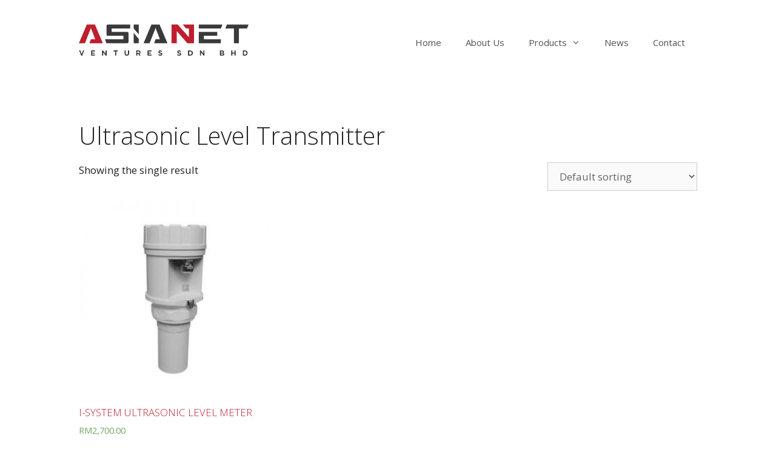

--- FILE ---
content_type: text/html; charset=UTF-8
request_url: https://asianetventures.com/product-category/ultrasonic-level-transmitter/
body_size: 6867
content:
<!DOCTYPE html>
<html lang="en-US">
<head>
	<meta charset="UTF-8">
	<meta name="google-site-verification" content="VYTezMchIyXM6bSbXL4N84JuW7bobcWYHdb7rruKrQw" />
	<link rel="profile" href="https://gmpg.org/xfn/11">
	<link href="https://cdn.jsdelivr.net/npm/bootstrap@5.0.0-beta2/dist/css/bootstrap.min.css" rel="stylesheet" integrity="sha384-BmbxuPwQa2lc/FVzBcNJ7UAyJxM6wuqIj61tLrc4wSX0szH/Ev+nYRRuWlolflfl" crossorigin="anonymous">
	
	<!-- Global site tag (gtag.js) - Google Analytics -->
<script async src="https://www.googletagmanager.com/gtag/js?id=G-MCE9CNWTJ3"></script>
<script>
  window.dataLayer = window.dataLayer || [];
  function gtag(){dataLayer.push(arguments);}
  gtag('js', new Date());

  gtag('config', 'G-MCE9CNWTJ3');
</script>
	

	<title>Ultrasonic Level Transmitter &#8211; Control Techniques Inverter Distributor</title>
<meta name='robots' content='max-image-preview:large' />
<script>window._wca = window._wca || [];</script>
<link rel='dns-prefetch' href='//stats.wp.com' />
<link rel='dns-prefetch' href='//fonts.googleapis.com' />
<link href='https://fonts.gstatic.com' crossorigin rel='preconnect' />
<link rel="alternate" type="application/rss+xml" title="Control Techniques Inverter Distributor &raquo; Feed" href="https://asianetventures.com/feed/" />
<link rel="alternate" type="application/rss+xml" title="Control Techniques Inverter Distributor &raquo; Comments Feed" href="https://asianetventures.com/comments/feed/" />
<link rel="alternate" type="application/rss+xml" title="Control Techniques Inverter Distributor &raquo; Ultrasonic Level Transmitter Category Feed" href="https://asianetventures.com/product-category/ultrasonic-level-transmitter/feed/" />
<link rel='stylesheet' id='generate-fonts-css'  href='//fonts.googleapis.com/css?family=Open+Sans:300,300italic,regular,italic,600,600italic,700,700italic,800,800italic' media='all' />
<link rel='stylesheet' id='wp-block-library-css'  href='https://asianetventures.com/wp-includes/css/dist/block-library/style.min.css?ver=5.7.14' media='all' />
<style id='wp-block-library-inline-css'>
.has-text-align-justify{text-align:justify;}
</style>
<link rel='stylesheet' id='mediaelement-css'  href='https://asianetventures.com/wp-includes/js/mediaelement/mediaelementplayer-legacy.min.css?ver=4.2.16' media='all' />
<link rel='stylesheet' id='wp-mediaelement-css'  href='https://asianetventures.com/wp-includes/js/mediaelement/wp-mediaelement.min.css?ver=5.7.14' media='all' />
<link rel='stylesheet' id='wc-blocks-vendors-style-css'  href='https://asianetventures.com/wp-content/plugins/woocommerce/packages/woocommerce-blocks/build/wc-blocks-vendors-style.css?ver=5.7.2' media='all' />
<link rel='stylesheet' id='wc-blocks-style-css'  href='https://asianetventures.com/wp-content/plugins/woocommerce/packages/woocommerce-blocks/build/wc-blocks-style.css?ver=5.7.2' media='all' />
<link rel='stylesheet' id='contact-form-7-css'  href='https://asianetventures.com/wp-content/plugins/contact-form-7/includes/css/styles.css?ver=5.4.2' media='all' />
<link rel='stylesheet' id='woocommerce-layout-css'  href='https://asianetventures.com/wp-content/plugins/woocommerce/assets/css/woocommerce-layout.css?ver=5.7.2' media='all' />
<style id='woocommerce-layout-inline-css'>

	.infinite-scroll .woocommerce-pagination {
		display: none;
	}
</style>
<link rel='stylesheet' id='woocommerce-smallscreen-css'  href='https://asianetventures.com/wp-content/plugins/woocommerce/assets/css/woocommerce-smallscreen.css?ver=5.7.2' media='only screen and (max-width: 768px)' />
<link rel='stylesheet' id='woocommerce-general-css'  href='https://asianetventures.com/wp-content/plugins/woocommerce/assets/css/woocommerce.css?ver=5.7.2' media='all' />
<style id='woocommerce-general-inline-css'>
.woocommerce .page-header-image-single {display: none;}.woocommerce .entry-content,.woocommerce .product .entry-summary {margin-top: 0;}.related.products {clear: both;}.checkout-subscribe-prompt.clear {visibility: visible;height: initial;width: initial;}@media (max-width:768px) {.woocommerce .woocommerce-ordering,.woocommerce-page .woocommerce-ordering {float: none;}.woocommerce .woocommerce-ordering select {max-width: 100%;}.woocommerce ul.products li.product,.woocommerce-page ul.products li.product,.woocommerce-page[class*=columns-] ul.products li.product,.woocommerce[class*=columns-] ul.products li.product {width: 100%;float: none;}}
</style>
<style id='woocommerce-inline-inline-css'>
.woocommerce form .form-row .required { visibility: visible; }
</style>
<link rel='stylesheet' id='136ab265e-css'  href='https://asianetventures.com/wp-content/uploads/essential-addons-elementor/734e5f942.min.css?ver=1768626303' media='all' />
<link rel='stylesheet' id='generate-style-grid-css'  href='https://asianetventures.com/wp-content/themes/generatepress/assets/css/unsemantic-grid.min.css?ver=3.0.2' media='all' />
<link rel='stylesheet' id='generate-style-css'  href='https://asianetventures.com/wp-content/themes/generatepress/assets/css/style.min.css?ver=3.0.2' media='all' />
<style id='generate-style-inline-css'>
body{background-color:#ffffff;color:#222222;}a{color:#bc202d;}a:hover, a:focus, a:active{color:#bc202d;}body .grid-container{max-width:1100px;}.wp-block-group__inner-container{max-width:1100px;margin-left:auto;margin-right:auto;}@media (max-width: 500px) and (min-width: 769px){.inside-header{display:-ms-flexbox;display:flex;-ms-flex-direction:column;flex-direction:column;-ms-flex-align:center;align-items:center;}.site-logo, .site-branding{margin-bottom:1.5em;}#site-navigation{margin:0 auto;}.header-widget{margin-top:1.5em;}}.site-header .header-image{width:280px;}.generate-back-to-top{font-size:20px;border-radius:3px;position:fixed;bottom:30px;right:30px;line-height:40px;width:40px;text-align:center;z-index:10;transition:opacity 300ms ease-in-out;}body, button, input, select, textarea{font-family:"Open Sans", sans-serif;}body{line-height:1.5;}.entry-content > [class*="wp-block-"]:not(:last-child){margin-bottom:1.5em;}.main-title{font-size:45px;}.main-navigation .main-nav ul ul li a{font-size:14px;}.sidebar .widget, .footer-widgets .widget{font-size:17px;}h1{font-weight:300;font-size:40px;}h2{font-weight:300;font-size:30px;}h3{font-size:20px;}h4{font-size:inherit;}h5{font-size:inherit;}@media (max-width:768px){.main-title{font-size:30px;}h1{font-size:30px;}h2{font-size:25px;}}.top-bar{background-color:#636363;color:#ffffff;}.top-bar a{color:#ffffff;}.top-bar a:hover{color:#303030;}.site-header{background-color:#ffffff;color:#3a3a3a;}.site-header a{color:#3a3a3a;}.main-title a,.main-title a:hover{color:#222222;}.site-description{color:#757575;}.mobile-menu-control-wrapper .menu-toggle,.mobile-menu-control-wrapper .menu-toggle:hover,.mobile-menu-control-wrapper .menu-toggle:focus,.has-inline-mobile-toggle #site-navigation.toggled{background-color:rgba(0, 0, 0, 0.02);}.main-navigation,.main-navigation ul ul{background-color:#ffffff;}.main-navigation .main-nav ul li a,.menu-toggle, .main-navigation .menu-bar-items{color:#515151;}.main-navigation .main-nav ul li:hover > a,.main-navigation .main-nav ul li:focus > a, .main-navigation .main-nav ul li.sfHover > a, .main-navigation .menu-bar-item:hover > a, .main-navigation .menu-bar-item.sfHover > a{color:#7a8896;background-color:#ffffff;}button.menu-toggle:hover,button.menu-toggle:focus,.main-navigation .mobile-bar-items a,.main-navigation .mobile-bar-items a:hover,.main-navigation .mobile-bar-items a:focus{color:#515151;}.main-navigation .main-nav ul li[class*="current-menu-"] > a{color:#7a8896;background-color:#ffffff;}.main-navigation .main-nav ul li[class*="current-menu-"] > a:hover,.main-navigation .main-nav ul li[class*="current-menu-"].sfHover > a{color:#7a8896;background-color:#ffffff;}.navigation-search input[type="search"],.navigation-search input[type="search"]:active, .navigation-search input[type="search"]:focus, .main-navigation .main-nav ul li.search-item.active > a, .main-navigation .menu-bar-items .search-item.active > a{color:#7a8896;background-color:#ffffff;}.main-navigation ul ul{background-color:#eaeaea;}.main-navigation .main-nav ul ul li a{color:#515151;}.main-navigation .main-nav ul ul li:hover > a,.main-navigation .main-nav ul ul li:focus > a,.main-navigation .main-nav ul ul li.sfHover > a{color:#7a8896;background-color:#eaeaea;}.main-navigation .main-nav ul ul li[class*="current-menu-"] > a{color:#7a8896;background-color:#eaeaea;}.main-navigation .main-nav ul ul li[class*="current-menu-"] > a:hover,.main-navigation .main-nav ul ul li[class*="current-menu-"].sfHover > a{color:#7a8896;background-color:#eaeaea;}.separate-containers .inside-article, .separate-containers .comments-area, .separate-containers .page-header, .one-container .container, .separate-containers .paging-navigation, .inside-page-header{background-color:#ffffff;}.entry-meta{color:#595959;}.entry-meta a{color:#595959;}.entry-meta a:hover{color:#1e73be;}.sidebar .widget{background-color:#ffffff;}.sidebar .widget .widget-title{color:#000000;}.footer-widgets{background-color:#ffffff;}.footer-widgets .widget-title{color:#000000;}.site-info{color:#ffffff;background-color:#222222;}.site-info a{color:#ffffff;}.site-info a:hover{color:#606060;}.footer-bar .widget_nav_menu .current-menu-item a{color:#606060;}input[type="text"],input[type="email"],input[type="url"],input[type="password"],input[type="search"],input[type="tel"],input[type="number"],textarea,select{color:#666666;background-color:#fafafa;border-color:#cccccc;}input[type="text"]:focus,input[type="email"]:focus,input[type="url"]:focus,input[type="password"]:focus,input[type="search"]:focus,input[type="tel"]:focus,input[type="number"]:focus,textarea:focus,select:focus{color:#666666;background-color:#ffffff;border-color:#bfbfbf;}button,html input[type="button"],input[type="reset"],input[type="submit"],a.button,a.wp-block-button__link:not(.has-background){color:#ffffff;background-color:#666666;}button:hover,html input[type="button"]:hover,input[type="reset"]:hover,input[type="submit"]:hover,a.button:hover,button:focus,html input[type="button"]:focus,input[type="reset"]:focus,input[type="submit"]:focus,a.button:focus,a.wp-block-button__link:not(.has-background):active,a.wp-block-button__link:not(.has-background):focus,a.wp-block-button__link:not(.has-background):hover{color:#ffffff;background-color:#3f3f3f;}a.generate-back-to-top{background-color:rgba( 0,0,0,0.4 );color:#ffffff;}a.generate-back-to-top:hover,a.generate-back-to-top:focus{background-color:rgba( 0,0,0,0.6 );color:#ffffff;}@media (max-width:768px){.main-navigation .menu-bar-item:hover > a, .main-navigation .menu-bar-item.sfHover > a{background:none;color:#515151;}}.inside-top-bar{padding:10px;}.inside-header{padding:40px;}.entry-content .alignwide, body:not(.no-sidebar) .entry-content .alignfull{margin-left:-40px;width:calc(100% + 80px);max-width:calc(100% + 80px);}.rtl .menu-item-has-children .dropdown-menu-toggle{padding-left:20px;}.rtl .main-navigation .main-nav ul li.menu-item-has-children > a{padding-right:20px;}.site-info{padding:20px;}@media (max-width:768px){.separate-containers .inside-article, .separate-containers .comments-area, .separate-containers .page-header, .separate-containers .paging-navigation, .one-container .site-content, .inside-page-header, .wp-block-group__inner-container{padding:30px;}.site-info{padding-right:10px;padding-left:10px;}.entry-content .alignwide, body:not(.no-sidebar) .entry-content .alignfull{margin-left:-30px;width:calc(100% + 60px);max-width:calc(100% + 60px);}}.one-container .sidebar .widget{padding:0px;}@media (max-width:768px){.main-navigation .menu-toggle,.main-navigation .mobile-bar-items,.sidebar-nav-mobile:not(#sticky-placeholder){display:block;}.main-navigation ul,.gen-sidebar-nav{display:none;}[class*="nav-float-"] .site-header .inside-header > *{float:none;clear:both;}}
</style>
<link rel='stylesheet' id='generate-mobile-style-css'  href='https://asianetventures.com/wp-content/themes/generatepress/assets/css/mobile.min.css?ver=3.0.2' media='all' />
<link rel='stylesheet' id='chld_thm_cfg_separate-css'  href='https://asianetventures.com/wp-content/themes/generatepress-child/ctc-style.css?ver=2.4.2.1599122303' media='all' />
<link rel='stylesheet' id='generate-font-icons-css'  href='https://asianetventures.com/wp-content/themes/generatepress/assets/css/components/font-icons.min.css?ver=3.0.2' media='all' />
<link rel='stylesheet' id='font-awesome-css'  href='https://asianetventures.com/wp-content/plugins/elementor/assets/lib/font-awesome/css/font-awesome.min.css?ver=4.7.0' media='all' />
<link rel='stylesheet' id='generate-child-css'  href='https://asianetventures.com/wp-content/themes/generatepress-child/style.css?ver=2.4.2.1599122303' media='all' />
<link rel='stylesheet' id='jetpack_css-css'  href='https://asianetventures.com/wp-content/plugins/jetpack/css/jetpack.css?ver=10.1.2' media='all' />
<!--n2css--><script src='https://asianetventures.com/wp-includes/js/jquery/jquery.min.js?ver=3.5.1' id='jquery-core-js'></script>
<script src='https://asianetventures.com/wp-includes/js/jquery/jquery-migrate.min.js?ver=3.3.2' id='jquery-migrate-js'></script>
<script defer src='https://stats.wp.com/s-202603.js' id='woocommerce-analytics-js'></script>
<link rel="https://api.w.org/" href="https://asianetventures.com/wp-json/" /><link rel="alternate" type="application/json" href="https://asianetventures.com/wp-json/wp/v2/product_cat/24" /><link rel="EditURI" type="application/rsd+xml" title="RSD" href="https://asianetventures.com/xmlrpc.php?rsd" />
<link rel="wlwmanifest" type="application/wlwmanifest+xml" href="https://asianetventures.com/wp-includes/wlwmanifest.xml" /> 
<meta name="generator" content="WordPress 5.7.14" />
<meta name="generator" content="WooCommerce 5.7.2" />
<style type='text/css'>img#wpstats{display:none}</style>
		<meta name="viewport" content="width=device-width, initial-scale=1">	<noscript><style>.woocommerce-product-gallery{ opacity: 1 !important; }</style></noscript>
	<link rel="icon" href="https://asianetventures.com/wp-content/uploads/2021/02/cropped-asianet_fav_icon-32x32.jpg" sizes="32x32" />
<link rel="icon" href="https://asianetventures.com/wp-content/uploads/2021/02/cropped-asianet_fav_icon-192x192.jpg" sizes="192x192" />
<link rel="apple-touch-icon" href="https://asianetventures.com/wp-content/uploads/2021/02/cropped-asianet_fav_icon-180x180.jpg" />
<meta name="msapplication-TileImage" content="https://asianetventures.com/wp-content/uploads/2021/02/cropped-asianet_fav_icon-270x270.jpg" />
		<style id="wp-custom-css">
			/* .woocommerce-result-count,
.woocommerce-ordering {
	display: none;
}

.woocommerce .products ul, .woocommerce ul.products {
    display: none;
} */

/* 
.main-navigation .main-nav ul ul li a {
    color: #ffffff;
	background-color:  #bc202d;
}
 */
.main-navigation .main-nav ul li[class*="current-menu-"] > a {
    color: #bc202d;
    background-color: #ffffff;
}

.main-navigation .main-nav ul ul li:hover > a, .main-navigation .main-nav ul ul li:focus > a, .main-navigation .main-nav ul ul li.sfHover > a {
  color: #ffffff;
    background-color: #bc202d;
}

.main-navigation .main-nav ul ul li[class*="current-menu-"] > a {
    color: #ffffff;
    background-color: #bc202d;
}

.main-navigation .main-nav ul ul li[class*="current-menu-"] > a:hover, .main-navigation .main-nav ul ul li[class*="current-menu-"].sfHover > a {
    color: #ffffff;
    background-color: #bc202d;
}

button, html input[type="button"], input[type="reset"], input[type="submit"], a.button, a.button:visited, a.wp-block-button__link:not(.has-background) {
    color: #ffffff;
    background-color: #80ba42;
}

table, th, td {
    border: none !important;
}

.col-md-2.applicationFormat {
    align-self: center;
}

.greyBackgroundFormat{
	background-color: #ebebeb;
}

.eael-grid-post-excerpt p {
    white-space: nowrap;
    width: 100%;
    overflow: hidden;
    text-overflow: ellipsis;
}

header.eael-entry-header h2 {
    white-space: nowrap;
    width: 100%;
    overflow: hidden;
    text-overflow: ellipsis;

}

		</style>
		</head>

<body class="archive tax-product_cat term-ultrasonic-level-transmitter term-24 wp-custom-logo wp-embed-responsive theme-generatepress woocommerce woocommerce-page woocommerce-no-js no-sidebar nav-float-right separate-containers contained-header active-footer-widgets-3 header-aligned-left dropdown-hover elementor-default elementor-kit-14" itemtype="https://schema.org/Blog" itemscope>
	<a class="screen-reader-text skip-link" href="#content" title="Skip to content">Skip to content</a>		<header id="masthead" class="site-header grid-container grid-parent" itemtype="https://schema.org/WPHeader" itemscope>
			<div class="inside-header grid-container grid-parent">
				<div class="site-logo">
					<a href="https://asianetventures.com/" title="Control Techniques Inverter Distributor" rel="home">
						<img  class="header-image is-logo-image" alt="Control Techniques Inverter Distributor" src="https://asianetventures.com/wp-content/uploads/2021/02/asisnetventures_logo.png" title="Control Techniques Inverter Distributor" />
					</a>
				</div>		<nav id="site-navigation" class="main-navigation sub-menu-right" itemtype="https://schema.org/SiteNavigationElement" itemscope>
			<div class="inside-navigation grid-container grid-parent">
								<button class="menu-toggle" aria-controls="primary-menu" aria-expanded="false">
					<span class="mobile-menu">Menu</span>				</button>
				<div id="primary-menu" class="main-nav"><ul id="menu-mainnav" class=" menu sf-menu"><li id="menu-item-421" class="menu-item menu-item-type-post_type menu-item-object-page menu-item-home menu-item-421"><a href="https://asianetventures.com/">Home</a></li>
<li id="menu-item-553" class="menu-item menu-item-type-post_type menu-item-object-page menu-item-553"><a href="https://asianetventures.com/about_us/">About Us</a></li>
<li id="menu-item-633" class="menu-item menu-item-type-custom menu-item-object-custom menu-item-has-children menu-item-633"><a href="#">Products<span role="presentation" class="dropdown-menu-toggle"></span></a>
<ul class="sub-menu">
	<li id="menu-item-635" class="menu-item menu-item-type-post_type menu-item-object-page menu-item-635"><a href="https://asianetventures.com/control-technique/">Control Techniques</a></li>
</ul>
</li>
<li id="menu-item-1103" class="menu-item menu-item-type-post_type menu-item-object-page menu-item-1103"><a href="https://asianetventures.com/news/">News</a></li>
<li id="menu-item-422" class="menu-item menu-item-type-post_type menu-item-object-page menu-item-422"><a href="https://asianetventures.com/contact/">Contact</a></li>
</ul></div>			</div>
		</nav>
					</div>
		</header>
		
	<div id="page" class="site grid-container container hfeed grid-parent">
				<div id="content" class="site-content">
					<div id="primary" class="content-area grid-parent mobile-grid-100 grid-100 tablet-grid-100">
			<main id="main" class="site-main">
								<article id="post-265" class="post-265 product type-product status-publish has-post-thumbnail product_cat-ultrasonic-level-transmitter first instock shipping-taxable purchasable product-type-simple" itemtype="https://schema.org/CreativeWork" itemscope>
					<div class="inside-article">
												<div class="entry-content" itemprop="text">
		<header class="woocommerce-products-header">
			<h1 class="woocommerce-products-header__title page-title">Ultrasonic Level Transmitter</h1>
	
	</header>
<div class="woocommerce-notices-wrapper"></div><p class="woocommerce-result-count">
	Showing the single result</p>
<form class="woocommerce-ordering" method="get">
	<select name="orderby" class="orderby" aria-label="Shop order">
					<option value="menu_order"  selected='selected'>Default sorting</option>
					<option value="popularity" >Sort by popularity</option>
					<option value="date" >Sort by latest</option>
					<option value="price" >Sort by price: low to high</option>
					<option value="price-desc" >Sort by price: high to low</option>
			</select>
	<input type="hidden" name="paged" value="1" />
	</form>
<ul class="products columns-3">
<li class="product type-product post-265 status-publish first instock product_cat-ultrasonic-level-transmitter has-post-thumbnail shipping-taxable purchasable product-type-simple">
	<a href="https://asianetventures.com/product/i-system-ultrasonic-level-meter/" class="woocommerce-LoopProduct-link woocommerce-loop-product__link"><img width="300" height="300" src="https://asianetventures.com/wp-content/uploads/2020/09/i-system-ultrasonic-level-meter_l-300x300.jpg" class="attachment-woocommerce_thumbnail size-woocommerce_thumbnail" alt="" loading="lazy" srcset="https://asianetventures.com/wp-content/uploads/2020/09/i-system-ultrasonic-level-meter_l-300x300.jpg 300w, https://asianetventures.com/wp-content/uploads/2020/09/i-system-ultrasonic-level-meter_l-150x150.jpg 150w, https://asianetventures.com/wp-content/uploads/2020/09/i-system-ultrasonic-level-meter_l-100x100.jpg 100w, https://asianetventures.com/wp-content/uploads/2020/09/i-system-ultrasonic-level-meter_l.jpg 400w" sizes="(max-width: 300px) 100vw, 300px" /><h2 class="woocommerce-loop-product__title">I-SYSTEM ULTRASONIC LEVEL METER</h2>
	<span class="price"><span class="woocommerce-Price-amount amount"><bdi><span class="woocommerce-Price-currencySymbol">&#82;&#77;</span>2,700.00</bdi></span></span>
</a></li>
</ul>
						</div>
											</div>
				</article>
							</main>
		</div>
		
	</div>
</div>


<div class="site-footer">
			<footer class="site-info" itemtype="https://schema.org/WPFooter" itemscope>
			<div class="inside-site-info grid-container grid-parent">
								<div class="copyright-bar">
					    © 2020 Asianet Ventures Sdn Bhd.
    				</div>
			</div>
		</footer>
		</div>

<a title="Scroll back to top" aria-label="Scroll back to top" rel="nofollow" href="#" class="generate-back-to-top" style="opacity:0;visibility:hidden;" data-scroll-speed="400" data-start-scroll="300">
					
				</a>	<script type="text/javascript">
		(function () {
			var c = document.body.className;
			c = c.replace(/woocommerce-no-js/, 'woocommerce-js');
			document.body.className = c;
		})();
	</script>
	<script src='https://asianetventures.com/wp-includes/js/dist/vendor/wp-polyfill.min.js?ver=7.4.4' id='wp-polyfill-js'></script>
<script id='wp-polyfill-js-after'>
( 'fetch' in window ) || document.write( '<script src="https://asianetventures.com/wp-includes/js/dist/vendor/wp-polyfill-fetch.min.js?ver=3.0.0"></scr' + 'ipt>' );( document.contains ) || document.write( '<script src="https://asianetventures.com/wp-includes/js/dist/vendor/wp-polyfill-node-contains.min.js?ver=3.42.0"></scr' + 'ipt>' );( window.DOMRect ) || document.write( '<script src="https://asianetventures.com/wp-includes/js/dist/vendor/wp-polyfill-dom-rect.min.js?ver=3.42.0"></scr' + 'ipt>' );( window.URL && window.URL.prototype && window.URLSearchParams ) || document.write( '<script src="https://asianetventures.com/wp-includes/js/dist/vendor/wp-polyfill-url.min.js?ver=3.6.4"></scr' + 'ipt>' );( window.FormData && window.FormData.prototype.keys ) || document.write( '<script src="https://asianetventures.com/wp-includes/js/dist/vendor/wp-polyfill-formdata.min.js?ver=3.0.12"></scr' + 'ipt>' );( Element.prototype.matches && Element.prototype.closest ) || document.write( '<script src="https://asianetventures.com/wp-includes/js/dist/vendor/wp-polyfill-element-closest.min.js?ver=2.0.2"></scr' + 'ipt>' );( 'objectFit' in document.documentElement.style ) || document.write( '<script src="https://asianetventures.com/wp-includes/js/dist/vendor/wp-polyfill-object-fit.min.js?ver=2.3.4"></scr' + 'ipt>' );
</script>
<script id='contact-form-7-js-extra'>
var wpcf7 = {"api":{"root":"https:\/\/asianetventures.com\/wp-json\/","namespace":"contact-form-7\/v1"}};
</script>
<script src='https://asianetventures.com/wp-content/plugins/contact-form-7/includes/js/index.js?ver=5.4.2' id='contact-form-7-js'></script>
<script src='https://asianetventures.com/wp-content/plugins/woocommerce/assets/js/jquery-blockui/jquery.blockUI.min.js?ver=2.7.0-wc.5.7.2' id='jquery-blockui-js'></script>
<script src='https://asianetventures.com/wp-content/plugins/woocommerce/assets/js/js-cookie/js.cookie.min.js?ver=2.1.4-wc.5.7.2' id='js-cookie-js'></script>
<script id='woocommerce-js-extra'>
var woocommerce_params = {"ajax_url":"\/wp-admin\/admin-ajax.php","wc_ajax_url":"\/?wc-ajax=%%endpoint%%"};
</script>
<script src='https://asianetventures.com/wp-content/plugins/woocommerce/assets/js/frontend/woocommerce.min.js?ver=5.7.2' id='woocommerce-js'></script>
<script id='wc-cart-fragments-js-extra'>
var wc_cart_fragments_params = {"ajax_url":"\/wp-admin\/admin-ajax.php","wc_ajax_url":"\/?wc-ajax=%%endpoint%%","cart_hash_key":"wc_cart_hash_30be53746faa9401af7696412d17bc3f","fragment_name":"wc_fragments_30be53746faa9401af7696412d17bc3f","request_timeout":"5000"};
</script>
<script src='https://asianetventures.com/wp-content/plugins/woocommerce/assets/js/frontend/cart-fragments.min.js?ver=5.7.2' id='wc-cart-fragments-js'></script>
<script id='wc-cart-fragments-js-after'>
		jQuery( 'body' ).bind( 'wc_fragments_refreshed', function() {
			var jetpackLazyImagesLoadEvent;
			try {
				jetpackLazyImagesLoadEvent = new Event( 'jetpack-lazy-images-load', {
					bubbles: true,
					cancelable: true
				} );
			} catch ( e ) {
				jetpackLazyImagesLoadEvent = document.createEvent( 'Event' )
				jetpackLazyImagesLoadEvent.initEvent( 'jetpack-lazy-images-load', true, true );
			}
			jQuery( 'body' ).get( 0 ).dispatchEvent( jetpackLazyImagesLoadEvent );
		} );
		
</script>
<script id='136ab265e-js-extra'>
var localize = {"ajaxurl":"https:\/\/asianetventures.com\/wp-admin\/admin-ajax.php","nonce":"8b67791d5f","i18n":{"added":"Added ","compare":"Compare","loading":"Loading..."}};
</script>
<script src='https://asianetventures.com/wp-content/uploads/essential-addons-elementor/734e5f942.min.js?ver=1768626303' id='136ab265e-js'></script>
<!--[if lte IE 11]>
<script src='https://asianetventures.com/wp-content/themes/generatepress/assets/js/classList.min.js?ver=3.0.2' id='generate-classlist-js'></script>
<![endif]-->
<script id='generate-main-js-extra'>
var generatepressMenu = {"toggleOpenedSubMenus":"1","openSubMenuLabel":"Open Sub-Menu","closeSubMenuLabel":"Close Sub-Menu"};
</script>
<script src='https://asianetventures.com/wp-content/themes/generatepress/assets/js/main.min.js?ver=3.0.2' id='generate-main-js'></script>
<script src='https://asianetventures.com/wp-content/themes/generatepress/assets/js/back-to-top.min.js?ver=3.0.2' id='generate-back-to-top-js'></script>
<script src='https://asianetventures.com/wp-includes/js/wp-embed.min.js?ver=5.7.14' id='wp-embed-js'></script>
<script src='https://stats.wp.com/e-202603.js' defer></script>
<script>
	_stq = window._stq || [];
	_stq.push([ 'view', {v:'ext',j:'1:10.1.2',blog:'182408809',post:'0',tz:'8',srv:'asianetventures.com'} ]);
	_stq.push([ 'clickTrackerInit', '182408809', '0' ]);
</script>

<script src="https://cdn.jsdelivr.net/npm/bootstrap@5.0.0-beta2/dist/js/bootstrap.bundle.min.js" integrity="sha384-b5kHyXgcpbZJO/tY9Ul7kGkf1S0CWuKcCD38l8YkeH8z8QjE0GmW1gYU5S9FOnJ0" crossorigin="anonymous"></script>


</body>
</html>


--- FILE ---
content_type: text/css
request_url: https://asianetventures.com/wp-content/themes/generatepress-child/ctc-style.css?ver=2.4.2.1599122303
body_size: -150
content:
/*
CTC Separate Stylesheet
Updated: 2020-09-03 08:38:28
*/

